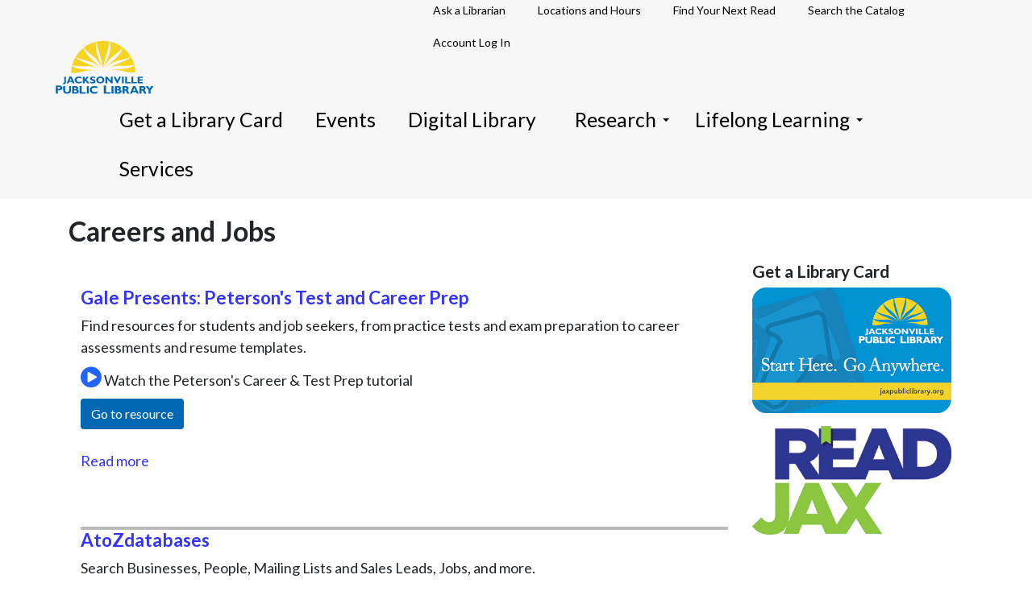

--- FILE ---
content_type: text/html; charset=utf-8
request_url: https://jaxpubliclibrary.org/resource-category/careers-and-jobs
body_size: 9819
content:
<!DOCTYPE html>
<html lang="en" dir="ltr" prefix="og: http://ogp.me/ns#">
  <head>
    <meta charset="utf-8" />
<link rel="preconnect" href="https://www.google-analytics.com" crossorigin="crossorigin" />
<link rel="shortcut icon" href="https://jaxpubliclibrary.org/files/favicon_JPL.png" type="image/png" />
<link rel="alternate" type="application/rss+xml" title="RSS - Careers and Jobs" href="https://jaxpubliclibrary.org/taxonomy/term/49/feed" />
<meta name="viewport" content="width=device-width, initial-scale=1" />
<meta content="Backdrop CMS (http://backdropcms.org)" name="generator" />
<link rel="canonical" href="https://jaxpubliclibrary.org/resource-category/careers-and-jobs" />
<meta content="Jacksonville Public Library" property="og:site_name" />
<meta content="article" property="og:type" />
<meta content="https://jaxpubliclibrary.org/resource-category/careers-and-jobs" property="og:url" />
<meta content="Careers and Jobs" property="og:title" />
<meta content="summary" name="twitter:card" />
<meta content="https://jaxpubliclibrary.org/resource-category/careers-and-jobs" name="twitter:url" />
<meta content="Careers and Jobs" name="twitter:title" />
<link rel="shortcut icon" href="https://jaxpubliclibrary.org/files/favicon_JPL.png" type="" />
    <title>Careers and Jobs</title>
    <link rel="stylesheet" href="https://jaxpubliclibrary.org/files/css/css_X6zzF1Doi3-4xL7pl0sv61SSD5bIKKmx6RMVve62XjQ.css" media="all" />
<link rel="stylesheet" href="https://jaxpubliclibrary.org/files/css/css_NRKEXSAMYwQoFNVz7EYzoKclnpTo5cJoijSP9UaZBY8.css" media="all" />
<link rel="stylesheet" href="https://jaxpubliclibrary.org/files/css/css_KGgIoQt7uX5gYrITRMSmPyZXRlLRzWaAh7py0xLHTH0.css" media="all" />
<link rel="stylesheet" href="https://use.fontawesome.com/releases/v6.4.2/css/all.css" media="all" />
<link rel="stylesheet" href="https://jaxpubliclibrary.org/files/css/css_0RUvp0adPBs61oaPGUVg3zJhRdNUNzd1VGKCPrH_cQc.css" media="all" />
<link rel="stylesheet" href="https://fonts.googleapis.com/css?family=Lato:100,300,regular,700,900&amp;subset=latin" media="all" />
<style media="all">#backtotop{bottom:20px;right:20px;}
</style>
<link rel="stylesheet" href="https://jaxpubliclibrary.org/files/css/css_i6RQuehJKSWFVxdjW9fsQsZ1n84P6cjaWb9M1VUBFVI.css" media="all" />
<link rel="stylesheet" href="https://jaxpubliclibrary.org/files/css/css_jVpdmK6fvkLOMLjt7DCdOTGueU00wtZ0ahw2Z76pLjA.css" media="all" />
<link rel="stylesheet" href="https://jaxpubliclibrary.org/files/css/css_KdLncZZ60zVXTRHdVvCpWhNhgnqjPC4f75swkLplttQ.css" media="print" />
<link rel="stylesheet" href="https://jaxpubliclibrary.org/files/css/css_4wzBI1c9BIzoRDi5QJJzm-kLF4n4A1yVq6LSfImX6HA.css" media="all" />
<link rel="stylesheet" href="https://jaxpubliclibrary.org/files/css/css_TeM6djPEz_0xzL3nrRzHAfO4x5JKhWdXOviOitTNZA4.css" media="screen" />
<link rel="stylesheet" href="https://jaxpubliclibrary.org/files/css/css_XiR7G_POCsnr8YgLCoNKdrajweR66gXAXBGjZJf035k.css" media="screen" />
    <script>window.Backdrop = {settings: {"basePath":"\/","pathPrefix":"","drupalCompatibility":true,"ajaxPageState":{"theme":"jpl_subtheme","theme_token":"ZVi7AE9XttJunmCh1GiKirq5cBgUXQa7ZOnuAXC_UAc","css":{"core\/misc\/normalize.css":1,"core\/modules\/system\/css\/system.css":1,"core\/modules\/system\/css\/system.theme.css":1,"core\/modules\/system\/css\/messages.theme.css":1,"core\/modules\/layout\/css\/grid-flexbox.css":1,"modules\/extlink\/css\/extlink.css":1,"modules\/back_to_top\/css\/back_to_top.css":1,"https:\/\/use.fontawesome.com\/releases\/v6.4.2\/css\/all.css":1,"modules\/permalink_filter\/css\/permalink_filter.css":1,"modules\/adaptive_image\/css\/adaptive-image.css":1,"modules\/aggregator\/aggregator.css":1,"modules\/calendar\/css\/calendar_multiday.css":1,"core\/modules\/date\/css\/date.css":1,"core\/modules\/field\/css\/field.css":1,"modules\/imageblock\/css\/imageblock.css":1,"modules\/paragraphs\/css\/paragraphs.css":1,"core\/modules\/search\/search.theme.css":1,"modules\/search_krumo\/search_krumo.css":1,"modules\/special_menu_items\/css\/special_menu_items.css":1,"core\/modules\/user\/css\/user.css":1,"modules\/views_photo_grid\/css\/views-photo-grid.css":1,"modules\/youtube\/css\/youtube.css":1,"core\/modules\/views\/css\/views.css":1,"https:\/\/fonts.googleapis.com\/css?family=Lato:100,300,regular,700,900\u0026subset=latin":1,"0":1,"core\/modules\/layout\/templates\/internal-flexible.css":1,"core\/modules\/taxonomy\/css\/taxonomy.css":1,"core\/modules\/system\/css\/menu-dropdown.theme.css":1,"core\/modules\/system\/css\/menu-toggle.theme.css":1,"modules\/photoswipe\/library\/photoswipe.css":1,"modules\/photoswipe\/library\/default-skin\/default-skin.css":1,"themes\/jpl_subtheme\/css\/base.css":1,"themes\/jpl_subtheme\/css\/layout.css":1,"themes\/jpl_subtheme\/css\/component\/small-text-components.css":1,"themes\/jpl_subtheme\/css\/component\/header.css":1,"themes\/jpl_subtheme\/css\/component\/footer.css":1,"themes\/jpl_subtheme\/css\/component\/menu-dropdown.css":1,"themes\/jpl_subtheme\/css\/component\/menu-toggle.css":1,"themes\/jpl_subtheme\/css\/component\/backdrop-form.css":1,"themes\/jpl_subtheme\/css\/component\/tabledrag.css":1,"themes\/jpl_subtheme\/css\/component\/vertical-tabs.css":1,"themes\/jpl_subtheme\/css\/component\/fieldset.css":1,"themes\/jpl_subtheme\/css\/component\/dialog.css":1,"themes\/jpl_subtheme\/css\/component\/progress.css":1,"themes\/jpl_subtheme\/css\/component\/admin-tabs.css":1,"themes\/jpl_subtheme\/css\/component\/breadcrumb.css":1,"themes\/jpl_subtheme\/css\/component\/pager.css":1,"themes\/jpl_subtheme\/css\/component\/hero.css":1,"core\/themes\/basis\/css\/component\/cards.css":1,"themes\/jpl_subtheme\/css\/component\/teasers.css":1,"themes\/jpl_subtheme\/css\/component\/comment.css":1,"themes\/jpl_subtheme\/css\/component\/caption.css":1,"themes\/jpl_subtheme\/css\/skin.css":1,"themes\/jpl_subtheme\/system.theme.css":1,"themes\/jpl_subtheme\/menu-dropdown.theme.css":1,"core\/themes\/basis\/menu-dropdown.theme.breakpoint.css":1,"core\/themes\/basis\/menu-dropdown.theme.breakpoint-queries.css":1,"themes\/jpl_subtheme\/css\/bootstrap\/bootstrap.min.css":1,"themes\/jpl_subtheme\/css\/custom\/tatsu-classes.css":1,"themes\/jpl_subtheme\/css\/custom\/tatsu-header.css":1,"themes\/jpl_subtheme\/css\/custom\/tatsu-hero.css":1,"themes\/jpl_subtheme\/css\/custom\/tatsu-base.css":1,"themes\/jpl_subtheme\/css\/colors.css":1,"themes\/jpl_subtheme\/css\/custom\/overrides.css":1,"themes\/jpl_subtheme\/css\/print.css":1,"public:\/\/google_fonts.css":1,"core\/misc\/opensans\/opensans.css":1,"core\/misc\/smartmenus\/css\/sm-core-css.css":1},"js":{"2":1,"0":1,"core\/misc\/jquery.1.12.js":1,"core\/misc\/jquery-extend-3.4.0.js":1,"core\/misc\/jquery-html-prefilter-3.5.0.js":1,"core\/misc\/jquery.once.js":1,"core\/misc\/backdrop.js":1,"core\/misc\/icons.js":1,"modules\/jstorage\/library\/jstorage.min.js":1,"core\/modules\/layout\/js\/grid-fallback.js":1,"core\/misc\/smartmenus\/jquery.smartmenus.js":1,"core\/misc\/smartmenus\/addons\/keyboard\/jquery.smartmenus.keyboard.js":1,"modules\/extlink\/js\/extlink.js":1,"modules\/back_to_top\/js\/back_to_top.js":1,"modules\/views_photo_grid\/js\/views-photo-grid.js":1,"modules\/views_slideshow\/js\/views_slideshow.js":1,"modules\/views_slideshow\/contrib\/views_slideshow_cycle\/js\/formoptions.js":1,"modules\/views_slideshow\/contrib\/views_slideshow_cycle\/js\/views_slideshow_cycle.js":1,"modules\/custom_search\/js\/custom_search.js":1,"core\/modules\/system\/js\/menus.js":1,"modules\/googleanalytics\/js\/googleanalytics.js":1,"https:\/\/www.googletagmanager.com\/gtag\/js?id=G-6EQP8WR948":1,"1":1,"modules\/photoswipe\/library\/photoswipe.min.js":1,"modules\/photoswipe\/library\/photoswipe-ui-default.min.js":1,"themes\/jpl_subtheme\/js\/script.js":1,"themes\/jpl_subtheme\/js\/bootstrap.bundle.min.js":1,"themes\/jpl_subtheme\/js\/google-maps-fix.js":1}},"back_to_top":{"distance":"100","text":"Back to the top","title":0,"type":"image"},"custom_search":{"form_target":null,"solr":0},"googleanalytics":{"account":["G-6EQP8WR948","AW-866542659","UA-2341619-1"],"trackOutbound":true,"trackMailto":true,"trackDownload":true,"trackDownloadExtensions":"7z|aac|arc|arj|asf|asx|avi|bin|csv|doc(x|m)?|dot(x|m)?|exe|flv|gif|gz|gzip|hqx|jar|jpe?g|js|mp(2|3|4|e?g)|mov(ie)?|msi|msp|pdf|phps|png|ppt(x|m)?|pot(x|m)?|pps(x|m)?|ppam|sld(x|m)?|thmx|qtm?|ra(m|r)?|sea|sit|tar|tgz|torrent|txt|wav|wma|wmv|wpd|xls(x|m|b)?|xlt(x|m)|xlam|xml|z|zip"},"photoswipe":{"options":{"showAnimationDuration":333,"hideAnimationDuration":333,"showHideOpacity":false,"bgOpacity":1,"spacing":0.12,"allowPanToNext":true,"maxSpreadZoom":2,"loop":true,"pinchToClose":true,"closeOnScroll":true,"closeOnVerticalDrag":true,"mouseUsed":false,"escKey":true,"arrowKeys":true,"history":true,"errorMsg":"\u003Cdiv class=\u0022pswp__error-msg\u0022\u003E\u003Ca href=\u0022%url%\u0022 target=\u0022_blank\u0022\u003EThe image\u003C\/a\u003E could not be loaded.\u003C\/div\u003E","preload":[1,1],"mainClass":null,"focus":true}},"icons":{"arrow-up-right":"\/core\/misc\/icons\/arrow-up-right.svg","envelope":"\/core\/misc\/icons\/envelope.svg"},"extlink":{"extTarget":"_blank","extClass":false,"extLabel":"(link is external)","extImgClass":false,"extUseFontAwesome":false,"extIconPlacement":null,"extSubdomains":true,"extExclude":"","extInclude":"","extCssExclude":"","extCssExplicit":"","extAlert":false,"extAlertText":"This link will take you to an external web site.","mailtoClass":"mailto","mailtoLabel":"(link sends e-mail)"}}};</script>
<script>(function(h,o,t,j,a,r){
  h.hj=h.hj||function(){(h.hj.q=h.hj.q||[]).push(arguments)};
  h._hjSettings={hjid:"3291909",hjsv:5};
  a=o.getElementsByTagName('head')[0];
  r=o.createElement('script');r.async=1;
  r.src=t+h._hjSettings.hjid+j+h._hjSettings.hjsv;
  a.appendChild(r);
})(window,document,'//static.hotjar.com/c/hotjar-','.js?sv=');</script>
<script>document.cookie='adaptive_image='+Math.max(screen.width,screen.height)+('devicePixelRatio' in window ? ','+devicePixelRatio : ',1')+'; path=/; SameSite=Lax;'</script>
<script src="https://jaxpubliclibrary.org/files/js/js_UgJcLDHUwN6-lLnvyUSCmdciWRgQqFzMIs9u1yT7ZMc.js"></script>
<script src="https://jaxpubliclibrary.org/files/js/js_jai5iG5mtp8tF9GQgcXqmEoVpDQQTMFpVPx7Hh-6i04.js"></script>
<script src="https://jaxpubliclibrary.org/files/js/js_VQqn7dVM0xmy3IXBa8lD9jC_BWVGgMd19dggkRQzYzA.js"></script>
<script src="https://jaxpubliclibrary.org/files/js/js_XbKnZgjL-bIodf0WPGHLRBTYwI_pRnf0aESTFzCp4Z8.js"></script>
<script src="https://www.googletagmanager.com/gtag/js?id=G-6EQP8WR948"></script>
<script>window.dataLayer = window.dataLayer || [];function gtag(){dataLayer.push(arguments)};gtag("js", new Date());gtag("config", "G-6EQP8WR948", {"anonymize_ip":true,"link_attribution":true});gtag("config", "AW-866542659", {"anonymize_ip":true,"link_attribution":true});gtag("config", "UA-2341619-1", {"anonymize_ip":true,"link_attribution":true});gtag('event', 'page_view', { 'send_to': 'G-6EQP8WR948' });</script>
<script src="https://jaxpubliclibrary.org/files/js/js_4yPTEvozLTaAsO7B91rPUE9cYntWGmdDYRLDzcdYqmE.js"></script>
<script src="https://jaxpubliclibrary.org/files/js/js_k7W-Qo9ydTUsPeYJOAjG6pda37z2xIk5PxUy0frTOcM.js"></script>

<!-- Meta Pixel Code --> 
    <script>
      !function(f,b,e,v,n,t,s)
      {if(f.fbq)return;n=f.fbq=function(){n.callMethod?
      n.callMethod.apply(n,arguments):n.queue.push(arguments)};
      if(!f._fbq)f._fbq=n;n.push=n;n.loaded=!0;n.version='2.0';
      n.queue=[];t=b.createElement(e);t.async=!0;
      t.src=v;s=b.getElementsByTagName(e)[0];
      s.parentNode.insertBefore(t,s)}(window, document,'script',
      'https://connect.facebook.net/en_US/fbevents.js');
      fbq('init', '1862434374057480');
      fbq('track', 'PageView');
    </script>
    <noscript><img height="1" width="1" style="display:none"
    src="https://www.facebook.com/tr?id=1862434374057480&ev=PageView&noscript=1"
    /></noscript>
<!-- End Meta Pixel Code -->

<!--ahrefs SEO reviewer-->
  <script src="https://analytics.ahrefs.com/analytics.js"     data-key="hFRh0PRDrnkMk2xQ8PjNHw" async></script>
  <meta name="ahrefs-site-verification" content="b351dc27eef9d1ab11a28908ed55e6ad98b585ff11cb60fa722020bb0d3b7acd">
  </head>
  <body class="page">
    <div class="layout--flexible layout layout">
  <div id="skip-link">
    <a href="#main-content" class="element-invisible element-focusable">Skip to main content</a>
  </div>
  <div class="layout-flexible-content ">
                
      <!-- The $main_id variable is added here -->
      <header data-row-id="ec9f5df2-46ad-4518-bd00-0ae2dfa95d26" class="flexible-row l-ec9f5df2-46ad-4518-bd00-0ae2dfa95d26 l-header"  >
        <div class="no-container flexible-row--ec9f5df2-46ad-4518-bd00-0ae2dfa95d26 region_12 ">
                    <div class="l-flexible-row row">
                          <div class="l-col col-md-12 l-region--header content-center">
                                  <div class="block block-system-header jpl-desktop-main-menu content-center content-wide"  style="background-color: rgb(247,247,247); color: rgb(0,0,0);">
                  <div class="block-content">
      
    <div class="header-identity-wrapper">
                <div class="header-site-name-wrapper">
                          <a href="/" title="Home" class="header-site-name-link" rel="home">
                                    <div class="header-logo-wrapper header-logo-tall">
                        <img src="https://jaxpubliclibrary.org/files/JPL_Logo_Web_1.svg" alt="Home" class="header-logo"  width="" height="" />
                    </div>
                                              </a>
          </div>
                </div>

    <nav class="navbar navbar-expand-lg navbar-light">
        <button class="navbar-toggler ml-auto" type="button" data-toggle="collapse" data-target="#navbarTogglerDemo01" aria-controls="navbarTogglerDemo01" aria-expanded="false" aria-label="Toggle navigation">
            <span class="navbar-toggler-icon "></span>
        </button>
        <div class="collapse navbar-collapse header-menu" id="navbarTogglerDemo01">
          <ul class="links"><li class="menu-925 odd first"><a href="https://bit.ly/4kVwLLM" title="">Ask a Librarian</a></li><li class="menu-584 even"><a href="/locations" title="">Locations and Hours</a></li><li class="menu-2752 odd"><a href="https://jaxpubliclibrary.org/services/find-your-next-read?utm_source=website&amp;utm_medium=next+read+top+menu&amp;utm_campaign=next+read+top+menu_292023&amp;utm_id=next_read_top_menu" title="">Find Your Next Read</a></li><li class="menu-2932 even"><a href="https://jaxpl.na4.iiivega.com/?utm_source=web&amp;utm_medium=web&amp;utm_campaign=Library+Catalog+topnav&amp;utm_id=catalog_topnav" title="Search the Library Catalog">Search the Catalog</a></li><li class="menu-946 odd last"><a href="https://jaxpl.na4.iiivega.com/?openAccount=profile" title="">Account Log In</a></li></ul>        </div>
    </nav>


    </div>
  </div>
<div class="block block-system-header jpl-mobile-menu jpl-mobile-logo">


  <div class="block-content">
    
    <div class="header-identity-wrapper">
                <div class="header-site-name-wrapper">
                          <a href="/" title="Home" class="header-site-name-link" rel="home">
                                    <div class="header-logo-wrapper header-logo-tall">
                        <img src="https://jaxpubliclibrary.org/files/JPL_Logo_Web_1.svg" alt="Home" class="header-logo"  width="" height="" />
                    </div>
                                              </a>
          </div>
                </div>



  </div>
</div>
<div class="block block-system-main-menu jpl-desktop-main-menu content-center content-wide"  style="background-color: rgb(247,247,247); color: rgb(0,0,0);">
                  <div class="block-content">
      <input id="menu-toggle-state" class="menu-toggle-state element-invisible" type="checkbox" aria-controls="menu-toggle-state" /><label class="menu-toggle-button" for="menu-toggle-state"><span class="menu-toggle-button-icon"></span><span class="menu-toggle-button-text">Menu</span><span class="menu-toggle-assistive-text element-invisible">Toggle menu visibility</span></label><ul class="menu-dropdown menu" data-menu-style="dropdown" data-clickdown="0" data-collapse="default" data-menu-toggle-id="menu-toggle-state"><li class="first leaf menu-mlid-2839"><a href="/services/get-library-card" title="Access books, movies, and more with your library card!">Get a Library Card</a></li>
<li class="leaf menu-mlid-2009"><a href="https://jaxpubliclibrary.libnet.info/events?r=days&amp;n=30" title="">Events</a></li>
<li class="expanded has-children menu-mlid-2260"><a href="/digital-library" title="">Digital Library</a></li>
<li class="expanded has-children menu-mlid-2322"><a href="/research/databases/learning-and-research">Research</a><ul><li class="first leaf menu-mlid-726"><a href="/research/collections/special-collections">Special Collections</a></li>
<li class="last leaf menu-mlid-2753"><a href="/research/databases/database-research-a-z" title="">A-Z List of Databases</a></li>
</ul></li>
<li class="expanded has-children menu-mlid-728"><a href="#" class="nolink" tabindex="0">Lifelong Learning</a><ul><li class="first leaf menu-mlid-2800"><a href="/kids">Kids</a></li>
<li class="leaf menu-mlid-2801"><a href="/teens">Teens</a></li>
<li class="leaf menu-mlid-2802"><a href="/educators">Parents &amp; Educators</a></li>
<li class="leaf menu-mlid-2916"><a href="/blog/library-u-adult-programs-library-events-and-monthly-email-newsletters">Adult Programs</a></li>
<li class="last leaf menu-mlid-2756"><a href="/services/center-adult-learning">Pass the GED Test | Learn English | Become a U.S. Citizen</a></li>
</ul></li>
<li class="last leaf menu-mlid-2662"><a href="/services">Services</a></li>
</ul>    </div>
  </div>
<div class="block block-menu-menu-mobile-menu jpl-mobile-menu" role="navigation">


  <div class="block-content">
    <input id="menu-toggle-state--2" class="menu-toggle-state element-invisible" type="checkbox" aria-controls="menu-toggle-state--2" /><label class="menu-toggle-button" for="menu-toggle-state--2"><span class="menu-toggle-button-icon"></span><span class="menu-toggle-button-text">Menu</span><span class="menu-toggle-assistive-text element-invisible">Toggle menu visibility</span></label><ul class="menu-dropdown menu" data-menu-style="dropdown" data-clickdown="1" data-collapse="default" data-menu-toggle-id="menu-toggle-state--2"><li class="first leaf menu-mlid-2840"><a href="/services/get-library-card" title="">Get a Library Card</a></li>
<li class="leaf menu-mlid-2936"><a href="https://jaxpl.na4.iiivega.com/?utm_source=web&amp;utm_medium=web&amp;utm_campaign=Library+Catalog+topnav&amp;utm_id=catalog_topnav" title="">Search the Catalog</a></li>
<li class="leaf menu-mlid-2815"><a href="https://jaxpl.na4.iiivega.com/?openAccount=profile" title="">Account Log In</a></li>
<li class="leaf menu-mlid-2814"><a href="https://jaxpubliclibrary.org/locations" title="">Locations &amp; Hours</a></li>
<li class="leaf menu-mlid-2920"><a href="/find-your-next-read" title="">Find Your Next Read</a></li>
<li class="leaf menu-mlid-2819"><a href="https://jaxpubliclibrary.org/digital-library" title="">Digital Library</a></li>
<li class="leaf menu-mlid-2935"><a href="https://bit.ly/4kVwLLM" title="">Ask a Librarian</a></li>
<li class="leaf menu-mlid-2816"><a href="https://jaxpubliclibrary.libnet.info/events?r=days&amp;n=30" title="">Events</a></li>
<li class="expanded has-children menu-mlid-2820"><a href="/research/databases/learning-and-research" title="">Research</a><ul><li class="first leaf menu-mlid-2824"><a href="https://jaxpubliclibrary.org/research/collections" title="">Special Collections</a></li>
<li class="last leaf menu-mlid-2822"><a href="https://jaxpubliclibrary.org/research/databases/database-research-a-z" title="">A-Z List of Databases</a></li>
</ul></li>
<li class="expanded has-children menu-mlid-2825"><a href="#" class="nolink" tabindex="0">Lifelong Learning</a><ul><li class="first leaf menu-mlid-2826"><a href="https://jaxpubliclibrary.org/kids" title="">Kids</a></li>
<li class="leaf menu-mlid-2827"><a href="https://jaxpubliclibrary.org/teens" title="">Teens</a></li>
<li class="leaf menu-mlid-2828"><a href="https://jaxpubliclibrary.org/educators" title="">Educators</a></li>
<li class="last leaf menu-mlid-2829"><a href="https://jaxpubliclibrary.org/services/center-adult-learning" title="">Pass the GED | Learn English | Become a US Citizen</a></li>
</ul></li>
<li class="last leaf menu-mlid-2831"><a href="/services" title="">Services</a></li>
</ul>  </div>
</div>
                              </div>
                      </div>
                  </div>
      </header>
                
      <!-- The $main_id variable is added here -->
      <div data-row-id="e8dda007-a5ed-42b7-a604-4e39ba902c3d" class="flexible-row l-e8dda007-a5ed-42b7-a604-4e39ba902c3d"  >
        <div class="no-container flexible-row--e8dda007-a5ed-42b7-a604-4e39ba902c3d region_12 ">
                    <div class="l-flexible-row row">
                          <div class="l-col col-md-12 l-region--hero">
                                                                </div>
                      </div>
                  </div>
      </div>
                
      <!-- The $main_id variable is added here -->
      <div data-row-id="5717a824-845d-4ccb-a645-69902c39a027" class="flexible-row l-5717a824-845d-4ccb-a645-69902c39a027"  >
        <div class="container container-fluid flexible-row--5717a824-845d-4ccb-a645-69902c39a027 region_12 ">
                    <div class="l-flexible-row row">
                          <div class="l-col col-md-12 l-region--top">
                                  <div class="block block-system-title-combo">


  <div class="block-content">
    
  <h1 class="page-title">Careers and Jobs</h1>


  </div>
</div>
                              </div>
                      </div>
                  </div>
      </div>
                
      <!-- The $main_id variable is added here -->
      <div data-row-id="a40b73fc-ec02-47c5-b100-bb6ea316e5a2" class="flexible-row l-a40b73fc-ec02-47c5-b100-bb6ea316e5a2"  >
        <div class="container container-fluid flexible-row--a40b73fc-ec02-47c5-b100-bb6ea316e5a2 region_9_3 ">
                    <div class="l-flexible-row row">
                          <div class="l-col col-md-9 l-region--content">
                                  <div class="block block-block-skip-link-block">


  <div class="block-content">
    <div id="main-content" tabindex="-1"></div>  </div>
</div>
<div class="term-listing-heading"><section id="taxonomy-term-49" class="taxonomy-term vocabulary-resource-category">

  
  <div class="content">
      </div>

</section>
</div><article id="node-3900" class="node node-e-resource promoted sticky view-mode-teaser clearfix">

              <h2><a href="/research/databases/gale-presents-petersons-test-and-career-prep" rel="bookmark">Gale Presents: Peterson&#039;s Test and Career Prep</a></h2>
        
  
  <div class="content clearfix">
      <div class="field field-name-body field-type-text-with-summary field-label-hidden">
    <div class="field-items">
                  <div class="field-item even">
              <p>Find resources for students and job seekers, from practice tests and exam preparation to career assessments and resume templates.</p>
<script async src="https://api.nicheacademy.com/api/widgets/jaxpubliclibrary"></script>
<p><i class="kxgf3x0b079"></i> Watch the Peterson's Career & Test Prep tutorial</p>
              </div>
            </div>
  </div>
  <div class="field field-name-field-resource-links field-type-link-field field-label-hidden">
    <div class="field-items">
                  <div class="field-item even">
              <a href="https://link.gale.com/apps/PTCP?u=fjp_jvpl" target="_blank" class="btn btn-default">Go to resource</a>              </div>
            </div>
  </div>
  </div>

  <ul class="links inline"><li class="node-readmore odd first last"><a href="/research/databases/gale-presents-petersons-test-and-career-prep" rel="tag" title="Gale Presents: Peterson&#039;s Test and Career Prep">Read more<span class="element-invisible"> about Gale Presents: Peterson&#039;s Test and Career Prep</span></a></li></ul>
  
</article>
<article id="node-198974" class="node node-e-resource view-mode-teaser clearfix">

              <h2><a href="/research/databases/atozdatabases" rel="bookmark">AtoZdatabases</a></h2>
        
  
  <div class="content clearfix">
      <div class="field field-name-field-subtitle field-type-text field-label-hidden">
    <div class="field-items">
                  <div class="field-item even">
              Search Businesses, People, Mailing Lists and Sales Leads, Jobs, and more.              </div>
            </div>
  </div>
  <div class="field field-name-body field-type-text-with-summary field-label-hidden">
    <div class="field-items">
                  <div class="field-item even">
              <p>
    AtoZdatabases is a reference, research, marketing, mailing lists/sales leads, and job-search database. Includes business and executive profiles, residents with interests, hobbies and lifestyles information, real-time job listings, new businesses, healthcare professionals, new movers, new homeowners, and more. The databases are ideal for sales leads, mailing lists, market research, employment opportunities, finding friends and relatives, and a whole lot more.
</p>
<p>
    Some databases are updated monthly, some weekly, and the jobs database is a real-time update.
</p>
              </div>
            </div>
  </div>
  <div class="field field-name-field-resource-links field-type-link-field field-label-hidden">
    <div class="field-items">
                  <div class="field-item even">
              <a href="https://go.openathens.net/redirector/jaxpubliclibrary.org?url=https%3A//www.atozdatabases.com/search" target="_blank" class="btn btn-default">Go to resource</a>              </div>
            </div>
  </div>
  </div>

  <ul class="links inline"><li class="node-readmore odd first last"><a href="/research/databases/atozdatabases" rel="tag" title="AtoZdatabases">Read more<span class="element-invisible"> about AtoZdatabases</span></a></li></ul>
  
</article>
<article id="node-196586" class="node node-e-resource view-mode-teaser clearfix">

              <h2><a href="/linkedin-learning" rel="bookmark">LinkedIn Learning</a></h2>
        
  
  <div class="content clearfix">
      <div class="field field-name-field-image field-type-image field-label-hidden">
    <div class="field-items">
                  <div class="field-item even">
              <a href="https://www.linkedin.com/learning-login/go/validate?account=73724860&amp;redirect=https%3A//www.linkedin.com/learning-login/continue" title="go to LinkedIn" target="_blank"><img src="https://jaxpubliclibrary.org/files/styles/thumbnail/public/Logo_Linkedin_Learning_BLUE_2021_0.jpg" width="100" height="100" alt="LinkedIn Learning Logo" /></a>              </div>
            </div>
  </div>
  <div class="field field-name-body field-type-text-with-summary field-label-hidden">
    <div class="field-items">
                  <div class="field-item even">
              <p>Learn relevant, professional skills on LinkedIn Learning.</p>
<p>Using the LinkedIn Learning mobile app? The Library ID (case sensitive) is: jaxpubliclibrary.</p>
<script async src="https://api.nicheacademy.com/api/widgets/jaxpubliclibrary"></script>
<p><i class="jkzprfbhpq"></i> Watch the LinkedIn Learning tutorial</p>              </div>
            </div>
  </div>
  </div>

  <ul class="links inline"><li class="node-readmore odd first last"><a href="/linkedin-learning" rel="tag" title="LinkedIn Learning">Read more<span class="element-invisible"> about LinkedIn Learning</span></a></li></ul>
  
</article>
<article id="node-35873" class="node node-e-resource view-mode-teaser clearfix">

              <h2><a href="/small-business-collection" rel="bookmark">Small Business Collection</a></h2>
        
  
  <div class="content clearfix">
      <div class="field field-name-body field-type-text-with-summary field-label-hidden">
    <div class="field-items">
                  <div class="field-item even">
              <p>Perfect for business schools and entrepreneurs, this compilation provides insights, tips, strategies and success stories.  Users will find hundreds of full-text subject appropriate periodicals.</p>
<p>Search this database to learn how to start, finance, or manage your small business. Resources include sample business plans, how to guides, articles and websites.</p>
<p>Small Business Collection</p>
              </div>
            </div>
  </div>
  <div class="field field-name-field-resource-links field-type-link-field field-label-hidden">
    <div class="field-items">
                  <div class="field-item even">
              <a href="https://www.flelibrary.com/auth.php?db=ppsb" target="_blank" class="btn btn-default">Go to resource</a>              </div>
            </div>
  </div>
  </div>

  <ul class="links inline"><li class="node-readmore odd first last"><a href="/small-business-collection" rel="tag" title="Small Business Collection">Read more<span class="element-invisible"> about Small Business Collection</span></a></li></ul>
  
</article>
<article id="node-9749" class="node node-e-resource view-mode-teaser clearfix">

              <h2><a href="/research/reference-solutions" rel="bookmark">Reference Solutions</a></h2>
        
  
  <div class="content clearfix">
      <div class="field field-name-body field-type-text-with-summary field-label-hidden">
    <div class="field-items">
                  <div class="field-item even">
              <p>Reference Solutions is a powerful online reference and research tool providing library cardholders instant, real-time access to accurate, in-depth information on 24 million U.S. businesses and 235 million U.S. residents.</p>

<script async src="https://api.nicheacademy.com/api/widgets/jaxpubliclibrary"></script>
<p><i class="kb7tzjdj9w9"></i> Watch the Reference Solution tutorials</p>              </div>
            </div>
  </div>
  <div class="field field-name-field-resource-links field-type-link-field field-label-hidden">
    <div class="field-items">
                  <div class="field-item even">
              <a href="https://go.openathens.net/redirector/jaxpubliclibrary.org?url=http%3A//www.referenceusa.com/Home/Home&amp;nbsp" target="_blank" class="btn btn-default">Go to resource</a>              </div>
            </div>
  </div>
  </div>

  <ul class="links inline"><li class="node-readmore odd first last"><a href="/research/reference-solutions" rel="tag" title="Reference Solutions">Read more<span class="element-invisible"> about Reference Solutions</span></a></li></ul>
  
</article>
<article id="node-3906" class="node node-e-resource view-mode-teaser clearfix">

              <h2><a href="/vocations-and-careers-collection" rel="bookmark">Gale OneFile: Vocations and Careers</a></h2>
        
  
  <div class="content clearfix">
      <div class="field field-name-body field-type-text-with-summary field-label-hidden">
    <div class="field-items">
                  <div class="field-item even">
              <p>
    Finding an appropriate institution of learning, job searching, and maintaining a career are all topics covered by the Vocations and Careers Collection, providing current and applicable content for all vocational milestones.
</p>
              </div>
            </div>
  </div>
  <div class="field field-name-field-resource-links field-type-link-field field-label-hidden">
    <div class="field-items">
                  <div class="field-item even">
              <a href="https://link.gale.com/apps/PPVC?u=fjp_jvpl" target="_blank" class="btn btn-default">Go to resource</a>              </div>
            </div>
  </div>
  </div>

  <ul class="links inline"><li class="node-readmore odd first last"><a href="/vocations-and-careers-collection" rel="tag" title="Gale OneFile: Vocations and Careers">Read more<span class="element-invisible"> about Gale OneFile: Vocations and Careers</span></a></li></ul>
  
</article>
<article id="node-3784" class="node node-e-resource view-mode-teaser clearfix">

              <h2><a href="/career-transitions" rel="bookmark">Gale Presents: Peterson&#039;s Career Prep</a></h2>
        
  
  <div class="content clearfix">
      <div class="field field-name-body field-type-text-with-summary field-label-hidden">
    <div class="field-items">
                  <div class="field-item even">
              <p>
    Build a resume, take career assessments, and find job listings with this one-stop resource for job seekers at all levels.
</p>
              </div>
            </div>
  </div>
  <div class="field field-name-field-resource-links field-type-link-field field-label-hidden">
    <div class="field-items">
                  <div class="field-item even">
              <a href="https://link.gale.com/apps/PCPR?u=fjp_jvpl" target="_blank" class="btn btn-default">Go to resource</a>              </div>
            </div>
  </div>
  </div>

  <ul class="links inline"><li class="node-readmore odd first last"><a href="/career-transitions" rel="tag" title="Gale Presents: Peterson&#039;s Career Prep">Read more<span class="element-invisible"> about Gale Presents: Peterson&#039;s Career Prep</span></a></li></ul>
  
</article>
                              </div>
                          <div class="l-col col-md-3 l-region--sidebar">
                                  <div class="block block-block-get-a-library-card">

  <!-- Changed from h2 to h3 for proper hierarchy -->
  <h3 class="block-title">Get a Library Card</h3>

  <div class="block-content">
    <p><a href="/services/get-library-card"><img alt="Jacksonville Public Library card" data-file-id="13307" height="252" src="/files/Library-Card_OG_2022.png" width="400" /></a></p>
  </div>
</div>
<div class="block block-block-readjax-sidebar">


  <div class="block-content">
    <p><a title="Read Jax" href="https://readjax.org/" target="_blank" rel="noopener"><img src="/files/ReadJax-logo-1.jpg" alt="Read Jax logo" width="360" height="197" data-file-id="12971" /></a></p>
  </div>
</div>
                              </div>
                      </div>
                  </div>
      </div>
                
      <!-- The $main_id variable is added here -->
      <div data-row-id="55852081-53cf-4593-a906-6e5f88f168bf" class="flexible-row l-55852081-53cf-4593-a906-6e5f88f168bf"  >
        <div class="container container-fluid flexible-row--55852081-53cf-4593-a906-6e5f88f168bf region_9_3 ">
                    <div class="l-flexible-row row">
                          <div class="l-col col-md-9 l-region--bottom">
                                                                </div>
                          <div class="l-col col-md-3 l-region--bottom-sidebar">
                                                                </div>
                      </div>
                  </div>
      </div>
                
      <!-- The $main_id variable is added here -->
      <footer data-row-id="f6b57f3d-633b-4a55-ab40-64c08b21b8b8" class="flexible-row l-f6b57f3d-633b-4a55-ab40-64c08b21b8b8 l-footer"  >
        <div class="container container-fluid flexible-row--f6b57f3d-633b-4a55-ab40-64c08b21b8b8 region_12 ">
                    <div class="l-flexible-row row">
                          <div class="l-col col-md-12 l-region--footer">
                                  <div class="block block-block-footer">


  <div class="block-content">
    <div class="row">
<div class="col-sm-3">
<h2>Get a Library Card</h2>

<p><a class="btn btn-default" href="/services/get-library-card" role="button" target="_blank">Get a Library Card</a></p>

<p>303 N. Laura St.<br />
Jacksonville, Florida 32202<br />
904-255-2665</p>
</div>

<div class="col-md-3">
<ul>
        <li><a href="/faq">FAQ</a></li>
        <li><a href="https://jaxpl.na4.iiivega.com/?openAccount=profile" target="_blank">Account Log In</a></li>
	<li><a href="/locations">Locations &amp; Hours</a></li>
        <li><a href="/contact-us">Contact Us</a></li>
        <li><a href="/blog">Blog</a></li>
        <li><a href="/services/find-your-next-read">Find Your Next Read</a></li>
	<li><a href="/conference-center">Conference Center</a></li>
	<li><a href="/meeting-rooms">Meeting Rooms</a></li>
        <li><a href="https://completelybooked.libsyn.com/">Podcast</a></li>
</ul>
</div>

<div class="col-sm-3">
<ul>	
        <li><a href="/about">About</a></li>         
        <li><a href="/about/board-library-trustees">Board of Trustees </a></li>
	<li><a href="/policies">Policies </a></li>
<li><a href="https://lfjax.org/" target="_blank">Foundation </a></li>
        <li><a href="/news">Library News</a></li>
        <li><a href="/friends-groups">Friends of the Library</a></li>
	<li><a href="/volunteer-library">Volunteer at the Library</a> 
        </li>
        <li><a href="/career-opportunities">Library Careers</a></li>
	
</ul>
</div>

<div class="col-sm-3">
<h2>Support Your Local Public Library</h2>
<p><a class="btn btn-default" href="https://lfjax.org/" role="button" target="_blank" style="padding:5px;"><i aria-hidden="true" class="fa-solid fa-heart fa-beat">&nbsp;</i>&nbsp;Donate Today!</a></p>

<p><a class="btn btn-default" href="https://www.facebook.com/JaxLibrary/" role="button" target="_blank" title="Jacksonville Public Library Facebook" style="padding:5px;"><span class="sr-only">Facebook</span><i aria-hidden="true" class="fab fa-facebook-square"></i></a>

<a class="btn btn-default" href="https://www.instagram.com/jaxlibrary/" role="button" target="_blank" title="Jacksonville Public Library Instagram" style="padding:5px;"><span class="sr-only">Instagram</span><i aria-hidden="true" class="fab fa-instagram" ></i></a>

<a class="btn btn-default" href="https://www.youtube.com/user/jaxpubliclibraryfl" role="button" target="_blank" title="Jacksonville Public Library YouTube" style="padding:5px;"><span class="sr-only">YouTube</span><i aria-hidden="true" class="fab fa-youtube-square"></i></a>

<a class="btn btn-default" href="https://www.flickr.com/photos/jaxlibrary" role="button" target="_blank" title="Jacksonville Public Library flickr" style="padding:5px;"><span class="sr-only">flickr</span>
<i aria-hidden="true" class="fab fa-flickr"></i></a></p>

<p><a class="btn btn-default" href="/app" role="button">Jacksonville Public Library App</a></p>

</div>
</div>  </div>
</div>
<div class="block block-copyright-notice-copyright-notice">


  <div class="block-content">
    <p>
    Copyright © 2026 Jacksonville Public Library. All rights reserved.<br>
    <a href="/policy/261-privacy" target="_blank">Privacy Policy</a>
</p>  </div>
</div>
                              </div>
                      </div>
                  </div>
      </footer>
      </div>
</div>
    <!-- Root element of PhotoSwipe. Must have class pswp. -->
<div class="pswp" tabindex="-1" role="dialog" aria-hidden="true">

    <!-- Background of PhotoSwipe.
         It's a separate element as animating opacity is faster than rgba(). -->
    <div class="pswp__bg"></div>

    <!-- Slides wrapper with overflow:hidden. -->
    <div class="pswp__scroll-wrap">

        <!-- Container that holds slides.
            PhotoSwipe keeps only 3 of them in the DOM to save memory.
            Don't modify these 3 pswp__item elements, data is added later on. -->
        <div class="pswp__container">
            <div class="pswp__item"></div>
            <div class="pswp__item"></div>
            <div class="pswp__item"></div>
        </div>

        <!-- Default (PhotoSwipeUI_Default) interface on top of sliding area. Can be changed. -->
        <div class="pswp__ui pswp__ui--hidden">

            <div class="pswp__top-bar">

                <!--  Controls are self-explanatory. Order can be changed. -->

                <div class="pswp__counter"></div>

                <!-- EDITED: Added aria-label attribute -->
                <button class="pswp__button pswp__button--close" title="Close (Esc)" aria-label="Close image gallery"></button>

                <!-- EDITED: Added aria-label attribute -->
                <button class="pswp__button pswp__button--share" title="Share" aria-label="Share image"></button>

                <!-- EDITED: Added aria-label attribute -->
                <button class="pswp__button pswp__button--fs" title="Toggle fullscreen" aria-label="Toggle fullscreen view"></button>

                <!-- EDITED: Added aria-label attribute -->
                <button class="pswp__button pswp__button--zoom" title="Zoom in/out" aria-label="Zoom image"></button>

                <!-- Preloader demo http://codepen.io/dimsemenov/pen/yyBWoR -->
                <!-- element will get class pswp__preloader--active when preloader is running -->
                <div class="pswp__preloader">
                    <div class="pswp__preloader__icn">
                      <div class="pswp__preloader__cut">
                        <div class="pswp__preloader__donut"></div>
                      </div>
                    </div>
                </div>
            </div>

            <div class="pswp__share-modal pswp__share-modal--hidden pswp__single-tap">
                <div class="pswp__share-tooltip"></div>
            </div>

            <!-- EDITED: Added aria-label attribute -->
            <button class="pswp__button pswp__button--arrow--left" title="Previous (arrow left)" aria-label="Previous image">
            </button>

            <!-- EDITED: Added aria-label attribute -->
            <button class="pswp__button pswp__button--arrow--right" title="Next (arrow right)" aria-label="Next image">
            </button>

            <div class="pswp__caption">
                <div class="pswp__caption__center"></div>
            </div>

        </div>

    </div>

</div>
    <script src="https://jaxpubliclibrary.org/files/js/js_SUtGBy3_J65R-1PBVNrO7N8pf0WxoNijduUIyb4x-7M.js"></script>
  </body>
</html>


--- FILE ---
content_type: text/css
request_url: https://jaxpubliclibrary.org/files/css/css_4wzBI1c9BIzoRDi5QJJzm-kLF4n4A1yVq6LSfImX6HA.css
body_size: -307
content:
h1{font-family:"Lato";font-weight:700;font-size:2.125rem;}h2{font-family:"Lato";font-weight:700;font-size:1.4rem;}h3{font-family:"Lato";font-weight:700;font-size:1.3rem;}h4{font-family:"Lato";font-weight:700;font-size:1.2rem;}body{font-family:"Lato";font-size:18px;}


--- FILE ---
content_type: application/javascript
request_url: https://cdn.nicheacademy.com/shared_widget_code/icon_min.js
body_size: 707
content:
function createIconWidgets(s,p){Array.prototype.slice.call(p).forEach(function(p){if(p.classList&&p.classList.contains("na")&&p.classList.contains("nicheacademyWidget"))(y=p.parentNode)&&y.classList&&y.classList.contains("imageContainerBtn")&&window.nicheWidgetUtils.appendAction(s,y);else{p.className+=" na nicheacademyWidget colorPrimary clickable fa "+s.extra_data.icon,p.style.fontSize=s.extra_data.font+"px",p.title="Niche Academy icon widget",p.setAttribute("alt","Niche Academy "+s.name);var m=document.createElement("button");m.type="button";var y,h=s.extra_data.code_snippet;m.className="na nicheacademyWidget imageContainerBtn "+h,m.setAttribute("aria-label",`Open ${s.name} Niche Academy widget`),m.style.position="relative",m.style.width="fit-content",(y=p.parentNode).replaceChild(m,p),m.appendChild(p),window.nicheWidgetUtils.appendAction(s,m)}})}

--- FILE ---
content_type: application/javascript
request_url: https://cdn.nicheacademy.com/widgets/9dd44573e5e9b9cd43d62ef7cf93cc12_script
body_size: 7409
content:
!function(){var url,modalIframeUrl,sliderIframeUrl,nicheUrl="https://my.nicheacademy.com/",baseUrl="https://my.nicheacademy.com/",s=baseUrl.split("/"),m=null,u=s[0],f=s[2],hsCompany= null;url=u+"//"+f;var p,g,h={};p=document.getElementsByTagName("head")[0],(g=document.createElement("style")).textContent="\n/*Theme customizations*/\n@font-face {\n  font-family: 'font-awesome-custom';\n  src: url('https://cdnjs.cloudflare.com/ajax/libs/font-awesome/4.3.0/fonts/fontawesome-webfont.eot?v=4.3.0');\n  src: url('https://cdnjs.cloudflare.com/ajax/libs/font-awesome/4.3.0/fonts/fontawesome-webfont.eot?#iefix&v=4.3.0') format('embedded-opentype'), url('https://cdnjs.cloudflare.com/ajax/libs/font-awesome/4.3.0/fonts/fontawesome-webfont.woff2?v=4.3.0') format('woff2'), url('https://cdnjs.cloudflare.com/ajax/libs/font-awesome/4.3.0/fonts/fontawesome-webfont.woff?v=4.3.0') format('woff'), url('https://cdnjs.cloudflare.com/ajax/libs/font-awesome/4.3.0/fonts/fontawesome-webfont.ttf?v=4.3.0') format('truetype'), url('https://cdnjs.cloudflare.com/ajax/libs/font-awesome/4.3.0/fonts/fontawesome-webfont.svg?v=4.3.0#fontawesomeregular') format('svg');\n  font-weight: normal;\n  font-style: normal;\n}\n\n.na.nicheacademyWidget {\n  font-family: 'Open Sans', sans-serif;\n  font-weight: normal !important;\n  outline-offset: 2px !important; \n}\n\n.na.nicheacademyWidget p{\n  font-family: 'Open Sans', sans-serif !important;\n  margin: 0px;\n  padding: 0px;\n}\n\n.na.nicheacademyWidget i,\n.na.lightboxNicheAcademy i {\n  height: auto !important;\n  margin: 0px !important;\n  padding: 0px !important;\n}\n\n.previewButton .na.nicheacademyWidget.fa,\n.sideButton .na.nicheacademyWidget.fa {\n  color: white !important;\n}\n\n.na.nicheacademyWidget.na-video-camera {\n  display: inline-block;\n  font: normal normal normal 14px/1 FontAwesome;\n  font-size: inherit;\n  text-rendering: auto;\n  -webkit-font-smoothing: antialiased;\n  content: \"\\f03d\" !important;\n  font-family: \"font-awesome-custom\"\n}\n\n.na.nicheacademyWidget.na-video-camera:before {\n  content: \"\\f03d\" !important;\n  font-family: \"font-awesome-custom\"\n}\n\n.na.nicheacademyWidget.na-lightbulb-o {\n  display: inline-block;\n  font: normal normal normal 14px/1 FontAwesome;\n  font-size: inherit;\n  text-rendering: auto;\n  -webkit-font-smoothing: antialiased;\n  content: \"\\f0eb\" !important;\n  font-family: \"font-awesome-custom\"\n}\n\n.na.nicheacademyWidget.na-lightbulb-o:before {\n  content: \"\\f0eb\" !important;\n  font-family: \"font-awesome-custom\"\n}\n\n.na.lightboxNicheAcademy a:hover,\n.na.lightboxNicheAcademy a:focus,\n.na.lightboxNicheAcademy button:hover,\n.na.lightboxNicheAcademy button:focus,\n.na.lightboxNicheAcademy i:hover,\n.na.lightboxNicheAcademy i:focus,\n.na.nicheacademyWidget a:hover,\n.na.nicheacademyWidget a:focus,\n.na.nicheacademyWidget button:hover,\n.na.nicheacademyWidget button:focus,\n.na.nicheacademyWidget i:hover,\n.na.nicheacademyWidget i:focus {\n  background-image: none;\n  text-decoration: none !important;\n}\n\n.na.colorPrimary{\n  color: #2264f7 !important;\n}\n\n.na.bgPrimary{\n  background: #2264f7;\n}\n\n.na.colorSecondary{\n  color: #d3e0fd !important;\n}\n\n.na.previewButton{\n  border: 0;\n  width: auto;\n  height: auto;\n  color: #FFFFFF !important;\n  cursor: pointer;\n  font-weight: 400 !important;\n  position: relative;\n  white-space: nowrap;\n  display: inline-block;\n  text-decoration: none !important;\n  padding: 6px 13px;\n  margin: 0px;\n  z-index:999;\n  background-image:\ linear-gradient(to bottom right, transparent, rgba(38,50,56,.4)) !important;\n}\n\n.na.fa {\nfont-family: FontAwesome;\n}\n\n.na.previewButton:hover,\n.na.previewButton:focus {\n  background-image: none !important;\n  color: #fff !important;\n  font-weight: 400 !important;\n  padding: 6px 13px;    \n  margin: 0px;\n  width: auto;\n  height: auto;    \n  text-decoration: none !important;        \n}\n\n.na.previewLink{\n  border: 0;\n  width: auto;\n  height: auto;\n  cursor: pointer;\n  font-weight: 400 !important;\n  position: relative;\n  display: inline-block;\n  text-decoration: underline !important;\n  margin: 0px;\n  z-index:999;\n  background: none !important;\n}\n\n.na.rounded {\n  border-radius: 5px !important;\n}\n\n/* The Modal-na (background) */\n.na.modal-na {\n  position: fixed;\n  z-index: 999999;\n  padding-top: 60px;\n  left: 0;\n  top: 0;\n  width: 100% !important;\n  height: 100% !important;\n  overflow: auto;\n  background-color: rgb(0,0,0);\n  background-color: rgba(0,0,0,0.75);\n}\n\n/* Modal-na Content */\n.na.modal-na-content {\n  background-color: #fefefe;\n  margin: auto;\n  max-width:756px;\n  height: 80%;\n  position: relative;\n  overflow: hidden;\n  display: flex;\n  flex-direction: column;\n  overflow: hidden;\n  border-radius: 8px;\n  font-family: 'Open Sans', sans-serif !important;\n}\n\n.closeIcon{\n  margin: 0;\n  line-height:0 !important;\n  padding: 8px 10px 0px 0px;\n  width: auto;\n  height: 28px;\n  background-color: #2264f7 ;\n  background-image:\ linear-gradient(to right, transparent, rgba(38,50,56,.4)) !important;\n  color: #FFFFFF;\n  font-size: 18px;\n  font-weight: 200;\n  z-index: 99;\n  text-align: right;\n  text-decoration: none !important;\n  font-family: 'Open Sans', sans-serif !important;\n}\n.na.nicheacademyWidget .na.text {\n  background-image:\ linear-gradient(to right, transparent, rgba(38,50,56,.4)) !important;;\n}\n.fullScreenLink {\n  text-decoration: inherit;\n  padding-right: 10px;\n  cursor:pointer;\n}\n.na.closeIcon button, \n.na.closeIcon button:hover,\n.na.closeIcon button:focus {\n  margin: 0;\n  line-height:0 !important;\n  padding: 0;\n  width: auto;\n  background-image: none !important; \n  background-color: transparent !important;\n  color: #FFFFFF;\n  cursor: pointer;\n  font-size: inherit;\n  font-weight: 200;\n  z-index: 99;\n  text-align: right;\n  text-decoration: inherit;\n  font-family: inherit;\n}\n\n.na.fullScreenLink, \n.na.fullScreenLink:hover,\n.na.fullScreenLink:focus {\n  outline: none;\n  border: none;\n}\n\n.na.fullScreenLink:focus-visible:not(:hover) {\n  outline: #d3e0fd solid 2px !important;\n  outline-offset: 2px !important;\n}\n\n.na.lightboxFrame{\n  width: 100%;\n  height: 100%;\n}\n\n.na.sliderFrame{\n  border: none;\n  width: 100%;\n  height: 100%;\n}\n\n.na.colorWhite {\n  color: #FFFFFF !important;\n}\n\n.na.clickable{\n  cursor: pointer;\n}\n\n.na.sideButton{\nfloat: right;\ncolor:#fff !important;\npadding: 6px 13px;\nmargin: 0px;\nline-height: 40px;\nanimation: main 3s;\ncursor:pointer;\nz-index:999;\nbackground-image:\ linear-gradient(to bottom right, transparent, rgba(38,50,56,.4)) !important;    \nfont-weight: normal !important;\nwidth: auto;\nheight: auto;\ntext-decoration: none !important;  \nborder: none !important;\nbox-shadow: none !important;\n}\n\n.na.sideButton:focus-visible:not(:hover) {\n  outline-offset: 2px !important;\n}\n\n.na.sideButton.right{\n  transform-origin: 0% 100%;\n  transform:rotate(90deg);\n}\n\n.rotate-90 {\n  transform:rotate(-90deg) !important;\n}\n\n.na.sideButton.left{\n  transform-origin: 0% 100%;\n  transform: rotate(90deg);\n}\n\n.na.imageContainerBtn {\n  background: none;\n  border: none;\n  padding: 0;\n  cursor: pointer;\n}\n\n.na.sideButton:hover,\n.na.sideButton:focus{\n  background-image : none !important;\n  color: #fff !important;\n  font-weight: normal !important;\n  margin: 0px;\n  padding: 6px 13px;\n  width: auto;\n  height: auto;\n  text-decoration: none !important;    \n}\n\n.na.mySideSlider {\n  z-index: 999999999;\n  height: 100%;\n  max-width: 564px;\n  width: 100%;\n  background-color: white;\n  border: 1px solid #e0e0e0;\n  box-shadow: -3px 0 10px 0 rgba(38,50,56,.50);\n  position: fixed;\n  top: 0;\n  transition: 0.5s;\n  overflow: auto;\n  display: flex;\n  flex-direction: column;\n}\n\n@media (max-width: 991px) {\n  .na.modal-na{\n      padding:0;\n  }\n  .na.modal-na-content{\n      height:calc(100% - 4px);\n      max-width:inherit;\n  }\n}\n      ",p.appendChild(g),[{tag:"link",attrs:{rel:"stylesheet",href:"https://cdnjs.cloudflare.com/ajax/libs/font-awesome/4.3.0/css/font-awesome.css"}},{tag:"script",attrs:{src:"https://cdn.jsdelivr.net/npm/core-js@3.36.1/minified.js"}},{tag:"link",attrs:{rel:"stylesheet",href:"https://fonts.googleapis.com/css?family=Open+Sans:300,300italic,700&subset=latin,greek,greek-ext,vietnamese,cyrillic-ext,cyrillic,latin-ext"}}].forEach(function(s){var m=document.createElement(s.tag);Object.keys(s.attrs).forEach(function(u){m.setAttribute(u,s.attrs[u])}),p.appendChild(m)});var b=null;window.nicheWidgetUtils={appendAction:null,updateWidgetImplementationStatus:null,getImageUrl:null,detectMobile:null,getElement:null,deprecatedFaIcons:["fa-video-camera","fa-lightbulb-o"],url:url,baseUrl:baseUrl,hsCompany:hsCompany,academyUrl:"jaxpubliclibrary",primary_color:"2264f7",isCarouselPaused:!1};function updateWidgetImplementationStatus(widget){var widget_name=widget.type;if("Side Button"===widget.type&&(widget_name="Side button"),!widget_name||""===widget_name)return!0;var xmlhttp=new XMLHttpRequest;xmlhttp.open("PUT","https://widgets.nicheacademy.com/update-widget-implementation-status"),xmlhttp.setRequestHeader("Content-Type","application/json;charset=UTF-8"),xmlhttp.send(JSON.stringify({widget_name:widget_name,company_id:hsCompany,entity_id:widget.extra_data.lesson,course_id:widget.extra_data.tutorial||widget.extra_data.course_id,academy_id:widget.academy_id}))}function y(s){b&&b.focus(),m.style.overflow="",s.style.width="0%",s.style.border="none",s.style.boxShadow="none",s.setAttribute("tabindex",-1),s.setAttribute("data-tabindex",-1),s.setAttribute("aria-hidden",!0),s.setAttribute("aria-disabled",!0),s.style.visibility="hidden",v(s.id+"-sliderFrame")}function w(s){s.style.display="none",s.style.visibility="hidden",m.style.overflow="auto",v(s.id+"-lightboxFrame"),s.setAttribute("tabindex",-1),s.setAttribute("data-tabindex",-1),s.setAttribute("aria-hidden",!0),s.setAttribute("aria-disabled",!0),setTimeout(function(){F.activeModal&&F.activeModal.querySelectorAll(".focus-trap-element").forEach(function(s){s.remove()}),F.previousActiveElement&&document.contains(F.previousActiveElement)?setTimeout(function(){try{F.previousActiveElement.focus(),F.activeModal=null,F.firstFocusableElement=null,F.lastFocusableElement=null,F.previousActiveElement=null}catch(s){}},0):(F.activeModal=null,F.firstFocusableElement=null,F.lastFocusableElement=null,F.previousActiveElement=null)},0)}function v(s){var m=document.getElementById(s),u=m?m.contentWindow:null;u&&u.postMessage({for:"vimeo",pause:1},baseUrl)}function x(s){s.style.visibility="visible",s.style.visibility=null,s.setAttribute("tabindex",0),s.setAttribute("data-tabindex",0),s.setAttribute("aria-hidden",!1),s.setAttribute("aria-disabled",!1)}function k(){var a,s=!1;return a=navigator.userAgent||navigator.vendor||window.opera,(/(android|bb\d+|meego).+mobile|avantgo|bada\/|blackberry|blazer|compal|elaine|fennec|hiptop|iemobile|ip(hone|od)|iris|kindle|lge |maemo|midp|mmp|mobile.+firefox|netfront|opera m(ob|in)i|palm( os)?|phone|p(ixi|re)\/|plucker|pocket|psp|series(4|6)0|symbian|treo|up\.(browser|link)|vodafone|wap|windows ce|xda|xiino/i.test(a)||/1207|6310|6590|3gso|4thp|50[1-6]i|770s|802s|a wa|abac|ac(er|oo|s\-)|ai(ko|rn)|al(av|ca|co)|amoi|an(ex|ny|yw)|aptu|ar(ch|go)|as(te|us)|attw|au(di|\-m|r |s )|avan|be(ck|ll|nq)|bi(lb|rd)|bl(ac|az)|br(e|v)w|bumb|bw\-(n|u)|c55\/|capi|ccwa|cdm\-|cell|chtm|cldc|cmd\-|co(mp|nd)|craw|da(it|ll|ng)|dbte|dc\-s|devi|dica|dmob|do(c|p)o|ds(12|\-d)|el(49|ai)|em(l2|ul)|er(ic|k0)|esl8|ez([4-7]0|os|wa|ze)|fetc|fly(\-|_)|g1 u|g560|gene|gf\-5|g\-mo|go(\.w|od)|gr(ad|un)|haie|hcit|hd\-(m|p|t)|hei\-|hi(pt|ta)|hp( i|ip)|hs\-c|ht(c(\-| |_|a|g|p|s|t)|tp)|hu(aw|tc)|i\-(20|go|ma)|i230|iac( |\-|\/)|ibro|idea|ig01|ikom|im1k|inno|ipaq|iris|ja(t|v)a|jbro|jemu|jigs|kddi|keji|kgt( |\/)|klon|kpt |kwc\-|kyo(c|k)|le(no|xi)|lg( g|\/(k|l|u)|50|54|\-[a-w])|libw|lynx|m1\-w|m3ga|m50\/|ma(te|ui|xo)|mc(01|21|ca)|m\-cr|me(rc|ri)|mi(o8|oa|ts)|mmef|mo(01|02|bi|de|do|t(\-| |o|v)|zz)|mt(50|p1|v )|mwbp|mywa|n10[0-2]|n20[2-3]|n30(0|2)|n50(0|2|5)|n7(0(0|1)|10)|ne((c|m)\-|on|tf|wf|wg|wt)|nok(6|i)|nzph|o2im|op(ti|wv)|oran|owg1|p800|pan(a|d|t)|pdxg|pg(13|\-([1-8]|c))|phil|pire|pl(ay|uc)|pn\-2|po(ck|rt|se)|prox|psio|pt\-g|qa\-a|qc(07|12|21|32|60|\-[2-7]|i\-)|qtek|r380|r600|raks|rim9|ro(ve|zo)|s55\/|sa(ge|ma|mm|ms|ny|va)|sc(01|h\-|oo|p\-)|sdk\/|se(c(\-|0|1)|47|mc|nd|ri)|sgh\-|shar|sie(\-|m)|sk\-0|sl(45|id)|sm(al|ar|b3|it|t5)|so(ft|ny)|sp(01|h\-|v\-|v )|sy(01|mb)|t2(18|50)|t6(00|10|18)|ta(gt|lk)|tcl\-|tdg\-|tel(i|m)|tim\-|t\-mo|to(pl|sh)|ts(70|m\-|m3|m5)|tx\-9|up(\.b|g1|si)|utst|v400|v750|veri|vi(rg|te)|vk(40|5[0-3]|\-v)|vm40|voda|vulc|vx(52|53|60|61|70|80|81|83|85|98)|w3c(\-| )|webc|whit|wi(g |nc|nw)|wmlb|wonu|x700|yas\-|your|zeto|zte\-/i.test(a.substr(0,4)))&&(s=!0),s}function E(s,m,u=1){var f=document.getElementById(s);if(null===f){if(u>=10)return;var p=Math.min(100*Math.pow(2,u-1),5e3)*(.5+.5*Math.random());setTimeout(function(){E(s,m,u+1)},p)}else m(f)}function A(s,m,u=1){var f=document.getElementsByClassName(s);if(null===f||0===f.length){if(u>=10)return;var p=Math.min(100*Math.pow(2,u-1),5e3)*(.5+.5*Math.random());setTimeout(function(){A(s,m,u+1)},p)}else m(f)}function initWidget(){m=document.getElementsByTagName("body")[0],localStorage.removeItem("widgetId");var widgets= [{"id":27023,"type":"Side Button","academy_id":9995,"name":"Side button","url":"?","extra_data":{"icon":"fa-play-circle","text":"Show me","font":18,"code_snippet":"f94l81w0eeu","target":"10","category":"20","tutorial":"","lesson":"","placement":56,"side":"right"}},{"id":27168,"type":"Icon","academy_id":9995,"name":"ABC Mouse","url":"course/60682/lesson/158624?","extra_data":{"icon":"fa-play-circle","font":30,"code_snippet":"lznjl7l420g","target":"20","category":"10","tutorial":"60682","lesson":158624}},{"id":27169,"type":"Icon","academy_id":9995,"name":"Academic One File","url":"course/703/lesson/46854?","extra_data":{"icon":"fa-play-circle","font":30,"code_snippet":"rwrn5g6eeu","target":"20","category":"10","tutorial":"703","lesson":46854}},{"id":27170,"type":"Icon","academy_id":9995,"name":"Ancestry Library Edition","url":"course/695/lesson/46851?","extra_data":{"icon":"fa-play-circle","font":30,"code_snippet":"5ap8niao3zs","target":"20","category":"10","tutorial":"695","lesson":46851}},{"id":27171,"type":"Icon","academy_id":9995,"name":"Chilton Library","url":"course/1484/lesson/47193?","extra_data":{"icon":"fa-play-circle","font":30,"code_snippet":"ts7sq68x99g","target":"20","category":"10","tutorial":"1484","lesson":47193}},{"id":27172,"type":"Icon","academy_id":9995,"name":"Fold3","url":"course/8425/lesson/61948?","extra_data":{"icon":"fa-play-circle","font":30,"code_snippet":"z4t20lp805","target":"20","category":"10","tutorial":"8425","lesson":61948}},{"id":27173,"type":"Icon","academy_id":9995,"name":"DemographicsNow","url":"course/3413?","extra_data":{"icon":"fa-play-circle","font":30,"code_snippet":"04p6pb8aqt55","target":"20","category":"10","tutorial":"3413","lesson":""}},{"id":27174,"type":"Icon","academy_id":9995,"name":"HeritageQuest","url":"course/9166/lesson/64168?","extra_data":{"icon":"fa-play-circle","font":30,"code_snippet":"clqa5lmxb2i","target":"20","category":"10","tutorial":"9166","lesson":64168}},{"id":27175,"type":"Icon","academy_id":9995,"name":"Peterson's Test & Career Prep","url":"course/452/lesson/46754?","extra_data":{"icon":"fa-play-circle","font":30,"code_snippet":"kxgf3x0b079","target":"20","category":"10","tutorial":"452","lesson":46754}},{"id":27176,"type":"Icon","academy_id":9995,"name":"Linked In Learning","url":"course/23397/lesson/102342?","extra_data":{"icon":"fa-play-circle","font":30,"code_snippet":"jkzprfbhpq","target":"20","category":"10","tutorial":"23397","lesson":102342}},{"id":27177,"type":"Icon","academy_id":9995,"name":"MasterFILE Premier","url":"course/50801/lesson/148090?","extra_data":{"icon":"fa-play-circle","font":30,"code_snippet":"goiqvouf5c9","target":"20","category":"10","tutorial":"50801","lesson":"148090"}},{"id":27178,"type":"Icon","academy_id":9995,"name":"Digital Sanborn Maps","url":"course/21611/lesson/88339?","extra_data":{"icon":"fa-play-circle","font":30,"code_snippet":"0fydc4abcrzw","target":"20","category":"10","tutorial":"21611","lesson":88339}},{"id":27179,"type":"Icon","academy_id":9995,"name":"Value Line","url":"course/1549/lesson/47245?","extra_data":{"icon":"fa-play-circle","font":30,"code_snippet":"2ncncuw1fof","target":"20","category":"10","tutorial":"1549","lesson":47245}},{"id":27180,"type":"Icon","academy_id":9995,"name":"Transparent Language","url":"course/1240/lesson/47096?","extra_data":{"icon":"fa-play-circle","font":30,"code_snippet":"7zn2kuvil7","target":"20","category":"10","tutorial":"1240","lesson":47096}},{"id":27181,"type":"Icon","academy_id":9995,"name":"Reference Solutions","url":"course/378/lesson/47530?","extra_data":{"icon":"fa-play-circle","font":30,"code_snippet":"kb7tzjdj9w9","target":"20","category":"10","tutorial":"378","lesson":47530}},{"id":27182,"type":"Icon","academy_id":9995,"name":"weiss ","url":"course/4830?","extra_data":{"icon":"fa-play-circle","font":30,"code_snippet":"6uzut20xvxl","target":"20","category":"10","tutorial":"4830","lesson":""}},{"id":27183,"type":"Icon","academy_id":9995,"name":"World Book","url":"course/7919?","extra_data":{"icon":"fa-play-circle","font":30,"code_snippet":"85wprl4m6if","target":"20","category":"10","tutorial":"7919","lesson":""}},{"id":27184,"type":"Icon","academy_id":9995,"name":"NoveList","url":"course/382/lesson/46716?","extra_data":{"icon":"fa-play-circle","font":30,"code_snippet":"b4dibx9524h","target":"20","category":"10","tutorial":"382","lesson":46716}},{"id":27185,"type":"Icon","academy_id":9995,"name":"National Geographic","url":"course/27317/lesson/108127?","extra_data":{"icon":"fa-play-circle","font":30,"code_snippet":"g3byu58nhx9","target":"20","category":"10","tutorial":"27317","lesson":108127}},{"id":27186,"type":"Icon","academy_id":9995,"name":"National Geographic Kids","url":"course/360/lesson/46693?","extra_data":{"icon":"fa-play-circle","font":30,"code_snippet":"l0h3w4uldos","target":"20","category":"10","tutorial":"360","lesson":46693}},{"id":27187,"type":"Icon","academy_id":9995,"name":"Science in Context","url":"course/51154/lesson/144812?","extra_data":{"icon":"fa-play-circle","font":30,"code_snippet":"ho3xc7z2zmp","target":"20","category":"10","tutorial":"51154","lesson":"144812"}}];function createWidget(widget,s){switch(widget.type){case"Button":"function"==typeof createButtonWidgets&&createButtonWidgets(widget,s);break;case"Link":"function"==typeof createLinkWidgets&&createLinkWidgets(widget,s);break;case"Icon":"function"==typeof createIconWidgets&&createIconWidgets(widget,s);break;case"Image":"function"==typeof createImageWidgets&&createImageWidgets(widget,s);break;case"Full Academy":"function"==typeof createFullAcademyWidget&&createFullAcademyWidget(widget,s[0],"jaxpubliclibrary");break;case"Side Button":"function"==typeof createSideButtonWidget&&createSideButtonWidget(widget,s[0]);break;case"Carousel":"function"==typeof createCarouselWidget&&createCarouselWidget(widget,s[0])}}function s(widget){var s=widget.extra_data.code_snippet;"Link"===widget.type||"Button"===widget.type||"Icon"===widget.type||"Image"===widget.type?A(s,function(s){createWidget(widget,s)}):E(s,function(s){createWidget(widget,[s])})}!function(widgets,s){var m=[],u={};widgets.forEach(function(widget){u[widget.type]||(m.push(widget.type),u[widget.type]=!0)});var f=0,p=m.length;p?m.forEach(function(m){!function(s,m){var u=document.createElement("script");u.src="https://cdn.nicheacademy.com/shared_widget_code/"+s.toLowerCase().replace(/\s+/g,"_")+"_min.js",u.onload=function(){m&&m()},u.onerror=function(){m&&m()},document.head.appendChild(u)}(m,function(){++f===p&&s&&s()})}):s&&s()}(widgets,function(){widgets.forEach(s)})}function I(){var s=localStorage.getItem("widgetId");if(s){var widget=document.getElementById(s);widget&&(s.includes("modal")?w(widget):y(widget))}}window.addEventListener?window.addEventListener("load",initWidget,!1):window.attachEvent&&window.attachEvent("onload",initWidget),window.addEventListener("message",function(e){e.data.esc&&I()}),window.addEventListener("na-widget-reload",function(){initWidget()}),window.addEventListener("keyup",function(e){27===e.keyCode&&I()}),window.addEventListener("keydown",function(e){27===e.keyCode&&F.activeModal&&I()});var F={activeModal:null,firstFocusableElement:null,lastFocusableElement:null,previousActiveElement:null};function _(s){F.previousActiveElement=s;var m=document.querySelector('.lightboxNicheAcademy[style*="display: block"], .lightboxNicheAcademy[style*="visibility: visible"]');if(m){F.activeModal=m,function(s){s.querySelectorAll(".focus-trap-element").forEach(function(s){s.remove()});var m=document.createElement("div");m.className="focus-trap-element",m.setAttribute("tabindex","0"),m.setAttribute("aria-hidden","true"),m.style.cssText="position: absolute; left: -10000px; width: 1px; height: 1px; overflow: hidden;",m.addEventListener("focus",function(){F.lastFocusableElement&&F.lastFocusableElement.focus()});var u=document.createElement("div");u.className="focus-trap-element",u.setAttribute("tabindex","0"),u.setAttribute("aria-hidden","true"),u.style.cssText="position: absolute; left: -10000px; width: 1px; height: 1px; overflow: hidden;",u.addEventListener("focus",function(){F.firstFocusableElement&&F.firstFocusableElement.focus()}),s.insertBefore(m,s.firstChild),s.appendChild(u)}(m);var u=m.querySelectorAll('button, [href], input, select, textarea, [tabindex]:not([tabindex="-1"]):not([class="focus-trap-element"]), iframe');u.length>0&&(F.firstFocusableElement=u[0],F.lastFocusableElement=u[u.length-1],setTimeout(function(){try{F.firstFocusableElement.focus()}catch(s){m.focus()}},0))}}window.addEventListener("message",function(e){e&&e.data&&e.data.url&&(e.data.modalId&&(h[e.data.modalId]=e.data.url),nicheUrl=e.data.url)}),window.nicheWidgetUtils.appendAction=function(btn,ele){if(btn.extra_data&&btn.extra_data.target&&!ele._nicheActionAttached){var actionFn,s=k(),u={10:function(){!function(btn){var s=btn.extra_data.code_snippet+(btn.courseId?"-"+btn.courseId:""),u=(btn.modalId||s)+"-sideSlider",f=document.getElementById(u);if(sliderIframeUrl&&sliderIframeUrl===url+"/jaxpubliclibrary/"+btn.url+"modalId="+u+"&host="+window.origin&&f)return!0;var p=f||document.createElement("div"),g=(url+"/jaxpubliclibrary/"+btn.url).replace(/\/$/,"")+"modalId="+u+"&host="+window.origin;sliderIframeUrl=g,p.className="na nicheacademyWidget mySideSlider",p.style[btn.extra_data.side&&"right"!==btn.extra_data.side?"left":"right"]=0;var w=k();p.style.maxWidth=w?"100%":"564px",p.id=u;var v=w?"":'<a  target="_blank" id='+u+'-fullScreenLink class="na lightboxNicheAcademy colorWhite fullScreenLink "  tabindex="0" aria-label="View content in a new tab"><i class="fa fa-fw fa-expand"></i>Full Screen</a>';p.innerHTML='<div class="na closeIcon">'+v+"<button id="+u+'-closeSideSlider class="na colorWhite fullScreenLink" aria-label="Close side slider" ><i class="fa fa-fw fa-times"></i>Close</button></div><iframe allow="autoplay" allowfullscreen id="'+u+'-sliderFrame" class="na sliderFrame" src='+sliderIframeUrl+' frameborder="0" style="overflow:hidden;overflow-x:hidden;overflow-y:hidden;" height="150%" width="150%" title="Niche Academy widget slider contents"></iframe>',p.setAttribute("role","dialog"),document.getElementsByTagName("body")[0].appendChild(p);var A=document.getElementById(u+"-fullScreenLink");E(u+"-sliderFrame",function(s){s.onload=function(){var m=s.contentWindow;m&&m.postMessage({for:"widgets",widgets:1},baseUrl)}});var I=document.getElementById(u),F=document.getElementById(s)||document.getElementsByClassName(s)[0];function _(s){var m=localStorage.getItem("widgetId");m&&!m.includes("modal")&&y(document.getElementById(m)),localStorage.setItem("widgetId",s)}function S(){I.style.width="0%",setTimeout(function(){I.style.display="block",I.style.visibility="visible",I.style.width="100%",I.style.border="1px solid #e0e0e0",I.style.boxShadow="-3px 0 10px 0 rgba(38,50,56,.50)",x(I),updateWidgetImplementationStatus(btn)}),_(u),setTimeout(function(){A&&A.focus()},100)}b=F,_(u);var W=document.getElementById(u+"-closeSideSlider");if(W.onclick=function(){m.style.overflow="",y(I)},W.onkeypress=function(e){m.style.overflow="",13===e.keyCode&&y(I)},A){var B=function(){var s=u.split("-")[0];window.open(h[s]||nicheUrl,"_blank")};A.onclick=B,A.onkeypress=function(e){13===e.keyCode&&B()}}F&&(F.onclick=S,F.onkeypress=function(e){13===e.keyCode&&S()}),A&&A.focus()}(btn)},20:function(){!function(btn){var s=btn.extra_data.code_snippet+(btn.courseId?"-"+btn.courseId:""),u=(btn.modalId||s)+"-modal",f=url+"/jaxpubliclibrary/"+btn.url+"modalId="+u+"&host="+window.origin,p=document.getElementById(u);if(modalIframeUrl===f&&p)return!0;var g=p||document.createElement("div");modalIframeUrl=f,g.className="na modal-na lightboxNicheAcademy",g.setAttribute("aria-hidden",!0),g.setAttribute("role","dialog"),g.setAttribute("aria-modal",!0),g.setAttribute("aria-labelledby","Modal Title"),g.id=u,g.style.display="none",g.style.visibility="hidden",g.setAttribute("tabindex",-1),g.setAttribute("data-tabindex",-1),g.setAttribute("aria-hidden",!0),g.setAttribute("aria-disabled",!0);var y=k()?"":'<a target="_blank" id='+u+'-fullScreenLink class="na lightboxNicheAcademy colorWhite fullScreenLink fullScreenLinkOpenWindow" tabindex="0" aria-label="View content in a new tab"><i class="fa fa-fw fa-expand"></i>Full Screen</a>';g.innerHTML='<div class="na lightboxNicheAcademy modal-na-content"><div class="na lightboxNicheAcademy closeIcon">'+y+"<button id="+u+'-closeIconLink class="na lightboxNicheAcademy colorWhite fullScreenLink" aria-label="Close modal"><i class="fa fa-fw fa-times"></i>Close</button></div><iframe allow="autoplay" allowfullscreen id="'+u+'-lightboxFrame" class="na lightboxNicheAcademy lightboxFrame" frameBorder="0" src='+modalIframeUrl+' title="Niche Academy widget modal contents"></iframe></div>',document.getElementsByTagName("body")[0].appendChild(g);var v=document.getElementById(u+"-fullScreenLink");E(u+"-lightboxFrame",function(s){v&&v.focus(),s.onload=function(){var m=s.contentWindow;m&&m.postMessage({for:"widgets",widgets:1},baseUrl)}});var A=document.getElementById(u),I=document.getElementById(u+"-closeIconLink");if(I.onclick=function(){w(A)},v){var F=function(){var s=u.split("-")[0];window.open(h[s]||nicheUrl,"_blank")};v.onclick=F,v.onkeypress=function(e){13===e.keyCode&&F()}}I.onkeypress=function(e){e&&13===e.keyCode&&w(A)};var S=document.getElementById(s),W=document.getElementsByClassName(s);function B(s){_(),A.style.display="block",A.style.visibility="visible",m.style.overflow="hidden",localStorage.setItem("widgetId",u),x(A),setTimeout(function(){_(s)},0),v&&(v.setAttribute("tabindex",0),v.focus()),I&&I.setAttribute("tabindex",0),b=s,updateWidgetImplementationStatus(btn)}if(b=S||W[0],S&&(S.onclick=function(){B(S)},S.onkeypress=function(e){13===e.keyCode&&B(S)}),!S||W.length>1)for(S of W)S.onclick=function(){B(S)},S.onkeypress=function(e){13===e.keyCode&&B(S)};B(S),window.onclick=function(event){var ele=document.getElementById(event.target.id);ele&&"block"===ele.style.display&&event.target.id.includes("modal")&&w(ele)}}(btn)},30:function(){var s=url+"/jaxpubliclibrary/"+btn.url,m=s&&s.indexOf("http")>-1?s:"http://"+s;m&&window.open(m,"_blank")}},f=u[btn.extra_data.target];f&&(ele.addEventListener("click",p(f)),ele.addEventListener("keypress",(actionFn=f,function(e){e&&13===e.keyCode&&p(actionFn)(e)})),ele._nicheActionAttached=!0)}function p(actionFn){var m=JSON.parse(JSON.stringify(btn));return function(event){updateWidgetImplementationStatus(m),event&&event.stopPropagation(),s?function(btn){window.open(url+"/jaxpubliclibrary/"+btn.url,"_blank")}(m):actionFn()}}},window.nicheWidgetUtils.updateWidgetImplementationStatus=updateWidgetImplementationStatus,window.nicheWidgetUtils.getImageUrl=function(s,m){return m("https://assets.nicheacademy.com/"+s)},window.nicheWidgetUtils.detectMobile=k,window.nicheWidgetUtils.getElement=E}();

--- FILE ---
content_type: image/svg+xml
request_url: https://jaxpubliclibrary.org/files/JPL_Logo_Web_1.svg
body_size: 2777
content:
<svg id="Layer_1" data-name="Layer 1" xmlns="http://www.w3.org/2000/svg" width= "150px" viewBox="0 0 432 432"><defs><style>.cls-1,.cls-2{fill:#0068b2;}.cls-1{fill-rule:evenodd;}.cls-3{fill:#f7d422;}</style></defs>
<path class="cls-1" d="M78.92,233H70.48L58.7,260.86h7.71l2.19-5.51H81.66l2.4,5.51H91.9Zm.6,17.46h-9l4.29-10.81Z"/>
<path class="cls-1" d="M120.19,252.37c-4.2,1.92-6.77,3.06-10.58,3.06-6.08,0-10.41-3.55-10.41-8.53s4.37-8.44,10.58-8.44a21.07,21.07,0,0,1,10.07,2.86v-6.2a21.44,21.44,0,0,0-10.58-2.45c-11.18,0-17.56,6.93-17.56,14.36,0,7.18,5.65,14.19,17,14.19a23.56,23.56,0,0,0,11.48-2.77Z"/>
<polygon class="cls-1" points="149.91 233.04 141.9 233.04 132.69 245.64 132.61 245.64 132.61 233.04 125.33 233.04 125.33 260.86 132.61 260.86 132.61 247.8 144.17 260.86 153.29 260.86 140.4 246.09 149.91 233.04"/>
<path class="cls-1" d="M176.2,234.83a24.92,24.92,0,0,0-9.9-2.16c-6.76,0-11.13,3.18-11.13,8,0,10,14.86,8.32,14.86,12.89,0,1.64-1.5,2.57-4.28,2.57-3.21,0-5.78-.93-10-3.58v6a20.52,20.52,0,0,0,10.53,2.69c6.52,0,11.23-3.1,11.23-8.44,0-9.71-14.87-8.53-14.87-12.73,0-1.38,1.68-2.28,4.29-2.28s5,.69,9.25,2.49Z"/>
<path class="cls-1" d="M214.05,247c0-6.69-5.7-14.28-16.71-14.28S180.6,240.22,180.6,247c0,7.09,6,14.27,16.74,14.27C207.84,261.22,214.05,254.08,214.05,247Zm-7.5,0c0,5.09-3.68,8.48-9.21,8.48s-9.25-3.39-9.25-8.48,3.69-8.49,9.25-8.49S206.55,241.85,206.55,247Z"/>
<polygon class="cls-1" points="248.32 233.04 241.04 233.04 241.04 250.05 225.45 233.04 218.77 233.04 218.77 260.86 226.05 260.86 226.05 243.03 242.19 260.86 248.32 260.86 248.32 233.04"/><polygon class="cls-1" points="282.83 233.04 274.99 233.04 267.67 248.91 259.96 233.04 252.04 233.04 266.17 261.22 269.34 261.22 282.83 233.04"/><rect class="cls-2" x="286.76" y="233.04" width="7.28" height="27.82"/><polygon class="cls-1" points="322.42 255.76 307.43 255.76 307.43 233.04 300.15 233.04 300.15 260.86 322.42 260.86 322.42 255.76"/><polygon class="cls-1" points="348.16 255.76 333.17 255.76 333.17 233.04 325.89 233.04 325.89 260.86 348.16 260.86 348.16 255.76"/><polygon class="cls-1" points="373.26 255.76 359 255.76 359 249.07 372.32 249.07 372.32 243.97 359 243.97 359 238.14 372.96 238.14 372.96 233.04 351.72 233.04 351.72 260.86 373.26 260.86 373.26 255.76"/><path class="cls-1" d="M56,233.46H48.74v21.93c0,3-1.58,4.83-5.18,4.33v4.73c5,.31,7.67-.43,9.59-2,2.14-1.76,2.87-4.27,2.87-7.16Z"/><path class="cls-1" d="M13.84,269.75v33.38h8.74V289.72h6.94c8.07,0,11.56-5.38,11.56-10.09,0-4.55-3.59-9.88-11.61-9.88Zm8.74,6.12h3.08c4.73,0,6.43,1,6.43,3.86,0,2.5-1.44,3.87-5.45,3.87H22.58Z"/><path class="cls-1" d="M68.71,272.31v17.18c0,5.51-3.94,7.63-8.21,7.63-4.65,0-8-2.67-8-7.09V272.31H44.41v17.54c0,9.53,6.79,13.69,16.19,13.69,8.87,0,16.18-3.52,16.18-13.74V272.31Z"/><path class="cls-1" d="M81.57,272.31v30.82H97.33c9.44,0,11.43-5.51,11.43-9s-2.27-6.78-6.88-7.91c2.71-1.26,4.42-3.57,4.42-6.14,0-3.44-3.09-7.73-10.73-7.73ZM89.64,278h4.22c2.94,0,4.13,1.67,4.13,3.25s-1.19,3.35-4.13,3.35H89.64Zm0,12.25h5.64c2.85,0,4.94,1.22,4.94,3.48,0,2.66-1.57,3.79-6,3.79H89.64Z"/><polygon class="cls-1" points="137.19 297.48 120.58 297.48 120.58 272.31 112.51 272.31 112.51 303.13 137.19 303.13 137.19 297.48"/><rect class="cls-2" x="141.98" y="272.31" width="8.07" height="30.82"/><path class="cls-1" d="M185.42,293.73c-4.65,2.13-7.5,3.39-11.72,3.39-6.74,0-11.54-3.93-11.54-9.44s4.84-9.36,11.73-9.36A23.41,23.41,0,0,1,185,281.48v-6.87a23.74,23.74,0,0,0-11.73-2.71c-12.38,0-19.45,7.68-19.45,15.91,0,7.95,6.26,15.73,18.84,15.73a26.19,26.19,0,0,0,12.72-3.07Z"/><polygon class="cls-1" points="238.89 297.01 220.9 297.01 220.9 269.75 212.16 269.75 212.16 303.13 238.89 303.13 238.89 297.01"/><rect class="cls-2" x="243.61" y="272.31" width="8.07" height="30.82"/><path class="cls-1" d="M257.61,272.31v30.82h15.75c9.45,0,11.44-5.51,11.44-9s-2.28-6.78-6.88-7.91c2.7-1.26,4.41-3.57,4.41-6.14,0-3.44-3.08-7.73-10.72-7.73Zm8.06,5.65h4.23c2.94,0,4.13,1.67,4.13,3.25s-1.19,3.35-4.13,3.35h-4.23Zm0,12.25h5.65c2.85,0,4.94,1.22,4.94,3.48,0,2.66-1.57,3.79-6,3.79h-4.56Z"/><path class="cls-1" d="M289,272.31v30.82H297V290.62h2.32c4.37,0,5.65,5.91,9.12,12.51h8.87c-4.56-9-5.55-12.83-8.87-14.41,3.7-1.63,5.55-4.16,5.55-7.56,0-4.6-3.94-8.85-10.59-8.85ZM297,278h4.08c3,0,4.6,1.17,4.6,3.48,0,2.62-2.18,3.53-4.41,3.53H297Z"/><path class="cls-1" d="M341.92,272.31h-9.35l-13.05,30.82h8.54l2.42-6.1H345l2.66,6.1h8.68Zm.67,19.35h-10l4.74-12Z"/><path class="cls-1" d="M359,272.31v30.82h8.07V290.62h2.32c4.37,0,5.65,5.91,9.12,12.51h8.87c-4.56-9-5.55-12.83-8.87-14.41,3.7-1.63,5.55-4.16,5.55-7.56,0-4.6-3.94-8.85-10.59-8.85Zm8.07,5.65h4.08c3,0,4.6,1.17,4.6,3.48,0,2.62-2.18,3.53-4.41,3.53h-4.27Z"/><polygon class="cls-1" points="396.56 303.13 404.63 303.13 404.63 288.72 417.39 272.31 407.66 272.31 400.59 281.98 393.57 272.31 383.79 272.31 396.56 288.72 396.56 303.13"/><path class="cls-3" d="M252.21,165.51c-8.29,6.91-15.05,11.89-26.67,24.24a37.84,37.84,0,0,0-6.16,8.36l.39.14s6-7.52,11.54-11.92a95.18,95.18,0,0,1,16.94-10.83c5-2.36,14.67-6.31,20.9-7.71s23.86-5.55,29.67-7.49c5.48-1.82,19.07-5.73,24.51-10.38a133.2,133.2,0,0,0-32.71-36.63,76,76,0,0,1-11.21,23.12A151.27,151.27,0,0,1,252.21,165.51Z"/><path class="cls-3" d="M195.51,143.21c3,8.83,7.92,27.41,9.12,33s3.7,20.4,3.7,20.4l1.2,0s2.45-15.73,4.1-22.68S219,153,221.32,145.66s7-23.36,9.06-30.77c1.9-6.87,6.4-23.08,7-26.26a132.67,132.67,0,0,0-56.19.22c.83,3.51,4.62,19.53,6,24.44C188.67,118.82,192.49,134.38,195.51,143.21Z"/><path class="cls-3" d="M239,113.18c-1,9.52-1.77,17.95-5.07,27.35s-5.53,16.35-10.83,27.64-9.83,28.58-9.83,28.58l.31.08s1.94-5,3.76-8.72a114,114,0,0,1,7.75-13.1c2.31-3.25,11.13-14.63,15.77-18.88s23.51-17.74,30.43-24.28c6.76-6.39,12.14-10.61,18-19.61A131.82,131.82,0,0,0,239.09,89C239.27,92.48,239.82,105,239,113.18Z"/><path class="cls-3" d="M266.34,203.27c-11.51,1-21.43,2.51-27.81,5a103.72,103.72,0,0,1,19.94-2.21,167,167,0,0,1,37.5,5.1c15.16,3.72,24.4,6.69,46.28,4.12a133,133,0,0,0-3.9-29.26C335.5,188.42,325,196,302.5,199.78,296.18,200.84,277.85,202.24,266.34,203.27Z"/><path class="cls-3" d="M268.39,180.31c-3.74,1.51-12.14,5.29-20.11,9.23A137,137,0,0,0,231.35,200s12.51-8.69,27.39-10.65c16.64-2.21,26.63.22,34.67-.12,0,0,35.27-.6,44.36-5.39a131.42,131.42,0,0,0-13.38-32.09,90.79,90.79,0,0,1-18.22,12C294.32,169.71,281.38,175.06,268.39,180.31Z"/><path class="cls-3" d="M159.67,143.1c1.25,1.06,14.24,11.28,16.71,13.75a153.68,153.68,0,0,1,15.39,17.93C202,189,204,197,204,197l.49-.11a191.05,191.05,0,0,0-6.8-21c-4.52-11.7-9.12-20.65-13.45-34.78A140.7,140.7,0,0,1,178.76,107c-.14-4.62.13-15,.21-17.66A131.8,131.8,0,0,0,129.25,113c1,1.76,3.57,5.48,9.75,11.72A274.94,274.94,0,0,0,159.67,143.1Z"/><path class="cls-3" d="M168.9,176.6c20.37,9.86,28.89,22.11,28.89,22.11l.31-.17A65.62,65.62,0,0,0,190,188c-5-5.27-7.15-7.45-17.94-16.84-2-1.78-13.1-11.28-17-15.27s-11.17-12.05-14-16.15a91.06,91.06,0,0,1-10.64-18.46l-2.83-6.9A133.19,133.19,0,0,0,95,151.9c1.73,1.49,7.1,4.93,23,9.54C139.72,167.71,156,170.38,168.9,176.6Z"/><path class="cls-3" d="M119.25,213.45c12.23-3,17.17-4.25,33-5.62a91.3,91.3,0,0,1,29.21,2.39l.06-.17c-12.28-4.22-30.18-5.41-55.4-7.24s-36.55-9.34-36.55-9.34A77.23,77.23,0,0,1,80.7,188a133.12,133.12,0,0,0-3.49,28.85C95.84,219.58,107.59,216.35,119.25,213.45Z"/><path class="cls-3" d="M132.71,190.62c1.14,0,18.19-2.06,31.86,1.31,15.5,3.82,23.53,10.31,23.53,10.31l.17-.15a136.81,136.81,0,0,0-25.13-14.55c-15.44-7-20.51-8.66-26.27-11.17s-17.25-6.68-28.64-13.06c-8.48-4.75-12.62-8.23-14.19-9.71A131.66,131.66,0,0,0,81.16,186a34.08,34.08,0,0,0,8.3,2.11A266.57,266.57,0,0,0,132.71,190.62Z"/></svg>